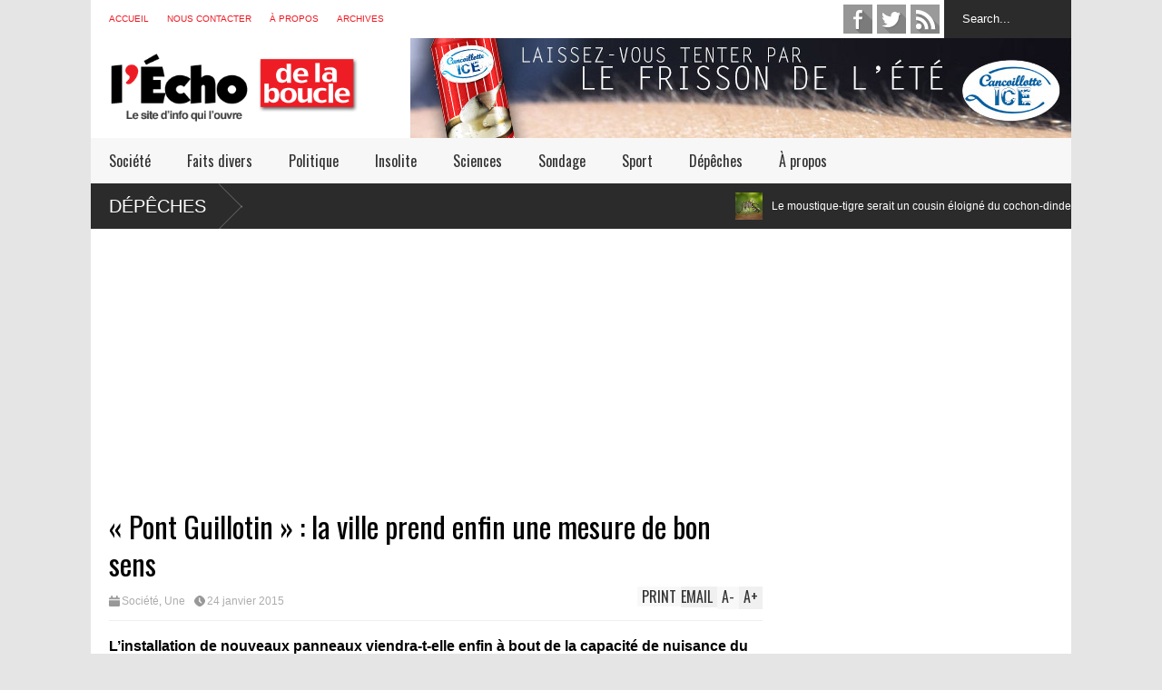

--- FILE ---
content_type: text/html; charset=UTF-8
request_url: https://lechodelaboucle.fr/2015/01/24/pont-guillotin-la-ville-prend-enfin-une-mesure-de-bon-sens/
body_size: 12355
content:

<!DOCTYPE html>
<!--[if IE 7]>
<html class="ie ie7" lang="fr-FR" xmlns:fb="https://www.facebook.com/2008/fbml" xmlns:addthis="https://www.addthis.com/help/api-spec" >
<![endif]-->
<!--[if IE 8]>
<html class="ie ie8" lang="fr-FR" xmlns:fb="https://www.facebook.com/2008/fbml" xmlns:addthis="https://www.addthis.com/help/api-spec" >
<![endif]-->
<!--[if !(IE 7) | !(IE 8)  ]><!-->
<html lang="fr-FR" xmlns:fb="https://www.facebook.com/2008/fbml" xmlns:addthis="https://www.addthis.com/help/api-spec" >
<!--<![endif]-->
<head>
	<meta charset="UTF-8"/>
	<meta name="viewport" content="width=device-width"/>
	<title>&quot;Pont Guillotin&quot; : la ville prend enfin une mesure de bon sens - l&#039;Écho de la Boucle</title>
	<link rel="profile" href="https://gmpg.org/xfn/11"/>
	<link rel="pingback" href="https://lechodelaboucle.fr/xmlrpc.php"/>
	<!--[if lt IE 9]>
	<script src="https://lechodelaboucle.fr/wp-content/themes/flatnews/includes/scripts/commons/html5.js"></script>
	<![endif]-->
	<link href="https://fonts.googleapis.com/css?family=Oswald" rel="stylesheet" type="text/css"/><script type="text/javascript">
var TICKER_DELAY = 15;
var SLIDER_DELAY = 3000;
var SLIDER_SPEED = 500;
</script><meta name='robots' content='index, follow, max-image-preview:large, max-snippet:-1, max-video-preview:-1' />

	<!-- This site is optimized with the Yoast SEO plugin v22.8 - https://yoast.com/wordpress/plugins/seo/ -->
	<link rel="canonical" href="https://lechodelaboucle.fr/2015/01/24/pont-guillotin-la-ville-prend-enfin-une-mesure-de-bon-sens/" />
	<meta property="og:locale" content="fr_FR" />
	<meta property="og:type" content="article" />
	<meta property="og:title" content="&quot;Pont Guillotin&quot; : la ville prend enfin une mesure de bon sens" />
	<meta property="og:description" content="L&#039;installation de nouveaux panneaux viendra-t-elle enfin à bout de la capacité de nuisance du pont de la rue des Jardins ?" />
	<meta property="og:url" content="https://lechodelaboucle.fr/2015/01/24/pont-guillotin-la-ville-prend-enfin-une-mesure-de-bon-sens/" />
	<meta property="og:site_name" content="l&#039;Écho de la Boucle" />
	<meta property="article:published_time" content="2015-01-24T22:00:45+00:00" />
	<meta property="article:modified_time" content="2015-01-24T22:11:55+00:00" />
	<meta property="og:image" content="https://lechodelaboucle.fr/wp-content/uploads/2015/01/panneau-guillotin.png" />
	<meta property="og:image:width" content="600" />
	<meta property="og:image:height" content="470" />
	<meta property="og:image:type" content="image/png" />
	<meta name="author" content="la rédaction" />
	<meta name="twitter:card" content="summary_large_image" />
	<script type="application/ld+json" class="yoast-schema-graph">{"@context":"https://schema.org","@graph":[{"@type":"WebPage","@id":"https://lechodelaboucle.fr/2015/01/24/pont-guillotin-la-ville-prend-enfin-une-mesure-de-bon-sens/","url":"https://lechodelaboucle.fr/2015/01/24/pont-guillotin-la-ville-prend-enfin-une-mesure-de-bon-sens/","name":"\"Pont Guillotin\" : la ville prend enfin une mesure de bon sens - l&#039;Écho de la Boucle","isPartOf":{"@id":"https://lechodelaboucle.fr/#website"},"primaryImageOfPage":{"@id":"https://lechodelaboucle.fr/2015/01/24/pont-guillotin-la-ville-prend-enfin-une-mesure-de-bon-sens/#primaryimage"},"image":{"@id":"https://lechodelaboucle.fr/2015/01/24/pont-guillotin-la-ville-prend-enfin-une-mesure-de-bon-sens/#primaryimage"},"thumbnailUrl":"https://lechodelaboucle.fr/wp-content/uploads/2015/01/panneau-guillotin.png","datePublished":"2015-01-24T22:00:45+00:00","dateModified":"2015-01-24T22:11:55+00:00","author":{"@id":"https://lechodelaboucle.fr/#/schema/person/4e02ebd202d9902b4cf831e830af4ef1"},"breadcrumb":{"@id":"https://lechodelaboucle.fr/2015/01/24/pont-guillotin-la-ville-prend-enfin-une-mesure-de-bon-sens/#breadcrumb"},"inLanguage":"fr-FR","potentialAction":[{"@type":"ReadAction","target":["https://lechodelaboucle.fr/2015/01/24/pont-guillotin-la-ville-prend-enfin-une-mesure-de-bon-sens/"]}]},{"@type":"ImageObject","inLanguage":"fr-FR","@id":"https://lechodelaboucle.fr/2015/01/24/pont-guillotin-la-ville-prend-enfin-une-mesure-de-bon-sens/#primaryimage","url":"https://lechodelaboucle.fr/wp-content/uploads/2015/01/panneau-guillotin.png","contentUrl":"https://lechodelaboucle.fr/wp-content/uploads/2015/01/panneau-guillotin.png","width":600,"height":470},{"@type":"BreadcrumbList","@id":"https://lechodelaboucle.fr/2015/01/24/pont-guillotin-la-ville-prend-enfin-une-mesure-de-bon-sens/#breadcrumb","itemListElement":[{"@type":"ListItem","position":1,"name":"Accueil","item":"https://lechodelaboucle.fr/"},{"@type":"ListItem","position":2,"name":"« Pont Guillotin » : la ville prend enfin une mesure de bon sens"}]},{"@type":"WebSite","@id":"https://lechodelaboucle.fr/#website","url":"https://lechodelaboucle.fr/","name":"l&#039;Écho de la Boucle","description":"Le site d&#039;info qui l&#039;ouvre à Besançon et sa région","potentialAction":[{"@type":"SearchAction","target":{"@type":"EntryPoint","urlTemplate":"https://lechodelaboucle.fr/?s={search_term_string}"},"query-input":"required name=search_term_string"}],"inLanguage":"fr-FR"},{"@type":"Person","@id":"https://lechodelaboucle.fr/#/schema/person/4e02ebd202d9902b4cf831e830af4ef1","name":"la rédaction","url":"https://lechodelaboucle.fr/author/redac2/"}]}</script>
	<!-- / Yoast SEO plugin. -->


<link rel='dns-prefetch' href='//s7.addthis.com' />
<link rel="alternate" type="application/rss+xml" title="l&#039;Écho de la Boucle &raquo; Flux" href="https://lechodelaboucle.fr/feed/" />
<link rel="alternate" type="application/rss+xml" title="l&#039;Écho de la Boucle &raquo; Flux des commentaires" href="https://lechodelaboucle.fr/comments/feed/" />
<script type="text/javascript">
/* <![CDATA[ */
window._wpemojiSettings = {"baseUrl":"https:\/\/s.w.org\/images\/core\/emoji\/14.0.0\/72x72\/","ext":".png","svgUrl":"https:\/\/s.w.org\/images\/core\/emoji\/14.0.0\/svg\/","svgExt":".svg","source":{"concatemoji":"https:\/\/lechodelaboucle.fr\/wp-includes\/js\/wp-emoji-release.min.js?ver=0613eb8bd67fabad33d7033fcd7224d7"}};
/*! This file is auto-generated */
!function(i,n){var o,s,e;function c(e){try{var t={supportTests:e,timestamp:(new Date).valueOf()};sessionStorage.setItem(o,JSON.stringify(t))}catch(e){}}function p(e,t,n){e.clearRect(0,0,e.canvas.width,e.canvas.height),e.fillText(t,0,0);var t=new Uint32Array(e.getImageData(0,0,e.canvas.width,e.canvas.height).data),r=(e.clearRect(0,0,e.canvas.width,e.canvas.height),e.fillText(n,0,0),new Uint32Array(e.getImageData(0,0,e.canvas.width,e.canvas.height).data));return t.every(function(e,t){return e===r[t]})}function u(e,t,n){switch(t){case"flag":return n(e,"\ud83c\udff3\ufe0f\u200d\u26a7\ufe0f","\ud83c\udff3\ufe0f\u200b\u26a7\ufe0f")?!1:!n(e,"\ud83c\uddfa\ud83c\uddf3","\ud83c\uddfa\u200b\ud83c\uddf3")&&!n(e,"\ud83c\udff4\udb40\udc67\udb40\udc62\udb40\udc65\udb40\udc6e\udb40\udc67\udb40\udc7f","\ud83c\udff4\u200b\udb40\udc67\u200b\udb40\udc62\u200b\udb40\udc65\u200b\udb40\udc6e\u200b\udb40\udc67\u200b\udb40\udc7f");case"emoji":return!n(e,"\ud83e\udef1\ud83c\udffb\u200d\ud83e\udef2\ud83c\udfff","\ud83e\udef1\ud83c\udffb\u200b\ud83e\udef2\ud83c\udfff")}return!1}function f(e,t,n){var r="undefined"!=typeof WorkerGlobalScope&&self instanceof WorkerGlobalScope?new OffscreenCanvas(300,150):i.createElement("canvas"),a=r.getContext("2d",{willReadFrequently:!0}),o=(a.textBaseline="top",a.font="600 32px Arial",{});return e.forEach(function(e){o[e]=t(a,e,n)}),o}function t(e){var t=i.createElement("script");t.src=e,t.defer=!0,i.head.appendChild(t)}"undefined"!=typeof Promise&&(o="wpEmojiSettingsSupports",s=["flag","emoji"],n.supports={everything:!0,everythingExceptFlag:!0},e=new Promise(function(e){i.addEventListener("DOMContentLoaded",e,{once:!0})}),new Promise(function(t){var n=function(){try{var e=JSON.parse(sessionStorage.getItem(o));if("object"==typeof e&&"number"==typeof e.timestamp&&(new Date).valueOf()<e.timestamp+604800&&"object"==typeof e.supportTests)return e.supportTests}catch(e){}return null}();if(!n){if("undefined"!=typeof Worker&&"undefined"!=typeof OffscreenCanvas&&"undefined"!=typeof URL&&URL.createObjectURL&&"undefined"!=typeof Blob)try{var e="postMessage("+f.toString()+"("+[JSON.stringify(s),u.toString(),p.toString()].join(",")+"));",r=new Blob([e],{type:"text/javascript"}),a=new Worker(URL.createObjectURL(r),{name:"wpTestEmojiSupports"});return void(a.onmessage=function(e){c(n=e.data),a.terminate(),t(n)})}catch(e){}c(n=f(s,u,p))}t(n)}).then(function(e){for(var t in e)n.supports[t]=e[t],n.supports.everything=n.supports.everything&&n.supports[t],"flag"!==t&&(n.supports.everythingExceptFlag=n.supports.everythingExceptFlag&&n.supports[t]);n.supports.everythingExceptFlag=n.supports.everythingExceptFlag&&!n.supports.flag,n.DOMReady=!1,n.readyCallback=function(){n.DOMReady=!0}}).then(function(){return e}).then(function(){var e;n.supports.everything||(n.readyCallback(),(e=n.source||{}).concatemoji?t(e.concatemoji):e.wpemoji&&e.twemoji&&(t(e.twemoji),t(e.wpemoji)))}))}((window,document),window._wpemojiSettings);
/* ]]> */
</script>
<style id='wp-emoji-styles-inline-css' type='text/css'>

	img.wp-smiley, img.emoji {
		display: inline !important;
		border: none !important;
		box-shadow: none !important;
		height: 1em !important;
		width: 1em !important;
		margin: 0 0.07em !important;
		vertical-align: -0.1em !important;
		background: none !important;
		padding: 0 !important;
	}
</style>
<link rel='stylesheet' id='wp-block-library-css' href='https://lechodelaboucle.fr/wp-includes/css/dist/block-library/style.min.css?ver=0613eb8bd67fabad33d7033fcd7224d7' type='text/css' media='all' />
<style id='classic-theme-styles-inline-css' type='text/css'>
/*! This file is auto-generated */
.wp-block-button__link{color:#fff;background-color:#32373c;border-radius:9999px;box-shadow:none;text-decoration:none;padding:calc(.667em + 2px) calc(1.333em + 2px);font-size:1.125em}.wp-block-file__button{background:#32373c;color:#fff;text-decoration:none}
</style>
<style id='global-styles-inline-css' type='text/css'>
body{--wp--preset--color--black: #000000;--wp--preset--color--cyan-bluish-gray: #abb8c3;--wp--preset--color--white: #ffffff;--wp--preset--color--pale-pink: #f78da7;--wp--preset--color--vivid-red: #cf2e2e;--wp--preset--color--luminous-vivid-orange: #ff6900;--wp--preset--color--luminous-vivid-amber: #fcb900;--wp--preset--color--light-green-cyan: #7bdcb5;--wp--preset--color--vivid-green-cyan: #00d084;--wp--preset--color--pale-cyan-blue: #8ed1fc;--wp--preset--color--vivid-cyan-blue: #0693e3;--wp--preset--color--vivid-purple: #9b51e0;--wp--preset--gradient--vivid-cyan-blue-to-vivid-purple: linear-gradient(135deg,rgba(6,147,227,1) 0%,rgb(155,81,224) 100%);--wp--preset--gradient--light-green-cyan-to-vivid-green-cyan: linear-gradient(135deg,rgb(122,220,180) 0%,rgb(0,208,130) 100%);--wp--preset--gradient--luminous-vivid-amber-to-luminous-vivid-orange: linear-gradient(135deg,rgba(252,185,0,1) 0%,rgba(255,105,0,1) 100%);--wp--preset--gradient--luminous-vivid-orange-to-vivid-red: linear-gradient(135deg,rgba(255,105,0,1) 0%,rgb(207,46,46) 100%);--wp--preset--gradient--very-light-gray-to-cyan-bluish-gray: linear-gradient(135deg,rgb(238,238,238) 0%,rgb(169,184,195) 100%);--wp--preset--gradient--cool-to-warm-spectrum: linear-gradient(135deg,rgb(74,234,220) 0%,rgb(151,120,209) 20%,rgb(207,42,186) 40%,rgb(238,44,130) 60%,rgb(251,105,98) 80%,rgb(254,248,76) 100%);--wp--preset--gradient--blush-light-purple: linear-gradient(135deg,rgb(255,206,236) 0%,rgb(152,150,240) 100%);--wp--preset--gradient--blush-bordeaux: linear-gradient(135deg,rgb(254,205,165) 0%,rgb(254,45,45) 50%,rgb(107,0,62) 100%);--wp--preset--gradient--luminous-dusk: linear-gradient(135deg,rgb(255,203,112) 0%,rgb(199,81,192) 50%,rgb(65,88,208) 100%);--wp--preset--gradient--pale-ocean: linear-gradient(135deg,rgb(255,245,203) 0%,rgb(182,227,212) 50%,rgb(51,167,181) 100%);--wp--preset--gradient--electric-grass: linear-gradient(135deg,rgb(202,248,128) 0%,rgb(113,206,126) 100%);--wp--preset--gradient--midnight: linear-gradient(135deg,rgb(2,3,129) 0%,rgb(40,116,252) 100%);--wp--preset--font-size--small: 13px;--wp--preset--font-size--medium: 20px;--wp--preset--font-size--large: 36px;--wp--preset--font-size--x-large: 42px;--wp--preset--spacing--20: 0.44rem;--wp--preset--spacing--30: 0.67rem;--wp--preset--spacing--40: 1rem;--wp--preset--spacing--50: 1.5rem;--wp--preset--spacing--60: 2.25rem;--wp--preset--spacing--70: 3.38rem;--wp--preset--spacing--80: 5.06rem;--wp--preset--shadow--natural: 6px 6px 9px rgba(0, 0, 0, 0.2);--wp--preset--shadow--deep: 12px 12px 50px rgba(0, 0, 0, 0.4);--wp--preset--shadow--sharp: 6px 6px 0px rgba(0, 0, 0, 0.2);--wp--preset--shadow--outlined: 6px 6px 0px -3px rgba(255, 255, 255, 1), 6px 6px rgba(0, 0, 0, 1);--wp--preset--shadow--crisp: 6px 6px 0px rgba(0, 0, 0, 1);}:where(.is-layout-flex){gap: 0.5em;}:where(.is-layout-grid){gap: 0.5em;}body .is-layout-flow > .alignleft{float: left;margin-inline-start: 0;margin-inline-end: 2em;}body .is-layout-flow > .alignright{float: right;margin-inline-start: 2em;margin-inline-end: 0;}body .is-layout-flow > .aligncenter{margin-left: auto !important;margin-right: auto !important;}body .is-layout-constrained > .alignleft{float: left;margin-inline-start: 0;margin-inline-end: 2em;}body .is-layout-constrained > .alignright{float: right;margin-inline-start: 2em;margin-inline-end: 0;}body .is-layout-constrained > .aligncenter{margin-left: auto !important;margin-right: auto !important;}body .is-layout-constrained > :where(:not(.alignleft):not(.alignright):not(.alignfull)){max-width: var(--wp--style--global--content-size);margin-left: auto !important;margin-right: auto !important;}body .is-layout-constrained > .alignwide{max-width: var(--wp--style--global--wide-size);}body .is-layout-flex{display: flex;}body .is-layout-flex{flex-wrap: wrap;align-items: center;}body .is-layout-flex > *{margin: 0;}body .is-layout-grid{display: grid;}body .is-layout-grid > *{margin: 0;}:where(.wp-block-columns.is-layout-flex){gap: 2em;}:where(.wp-block-columns.is-layout-grid){gap: 2em;}:where(.wp-block-post-template.is-layout-flex){gap: 1.25em;}:where(.wp-block-post-template.is-layout-grid){gap: 1.25em;}.has-black-color{color: var(--wp--preset--color--black) !important;}.has-cyan-bluish-gray-color{color: var(--wp--preset--color--cyan-bluish-gray) !important;}.has-white-color{color: var(--wp--preset--color--white) !important;}.has-pale-pink-color{color: var(--wp--preset--color--pale-pink) !important;}.has-vivid-red-color{color: var(--wp--preset--color--vivid-red) !important;}.has-luminous-vivid-orange-color{color: var(--wp--preset--color--luminous-vivid-orange) !important;}.has-luminous-vivid-amber-color{color: var(--wp--preset--color--luminous-vivid-amber) !important;}.has-light-green-cyan-color{color: var(--wp--preset--color--light-green-cyan) !important;}.has-vivid-green-cyan-color{color: var(--wp--preset--color--vivid-green-cyan) !important;}.has-pale-cyan-blue-color{color: var(--wp--preset--color--pale-cyan-blue) !important;}.has-vivid-cyan-blue-color{color: var(--wp--preset--color--vivid-cyan-blue) !important;}.has-vivid-purple-color{color: var(--wp--preset--color--vivid-purple) !important;}.has-black-background-color{background-color: var(--wp--preset--color--black) !important;}.has-cyan-bluish-gray-background-color{background-color: var(--wp--preset--color--cyan-bluish-gray) !important;}.has-white-background-color{background-color: var(--wp--preset--color--white) !important;}.has-pale-pink-background-color{background-color: var(--wp--preset--color--pale-pink) !important;}.has-vivid-red-background-color{background-color: var(--wp--preset--color--vivid-red) !important;}.has-luminous-vivid-orange-background-color{background-color: var(--wp--preset--color--luminous-vivid-orange) !important;}.has-luminous-vivid-amber-background-color{background-color: var(--wp--preset--color--luminous-vivid-amber) !important;}.has-light-green-cyan-background-color{background-color: var(--wp--preset--color--light-green-cyan) !important;}.has-vivid-green-cyan-background-color{background-color: var(--wp--preset--color--vivid-green-cyan) !important;}.has-pale-cyan-blue-background-color{background-color: var(--wp--preset--color--pale-cyan-blue) !important;}.has-vivid-cyan-blue-background-color{background-color: var(--wp--preset--color--vivid-cyan-blue) !important;}.has-vivid-purple-background-color{background-color: var(--wp--preset--color--vivid-purple) !important;}.has-black-border-color{border-color: var(--wp--preset--color--black) !important;}.has-cyan-bluish-gray-border-color{border-color: var(--wp--preset--color--cyan-bluish-gray) !important;}.has-white-border-color{border-color: var(--wp--preset--color--white) !important;}.has-pale-pink-border-color{border-color: var(--wp--preset--color--pale-pink) !important;}.has-vivid-red-border-color{border-color: var(--wp--preset--color--vivid-red) !important;}.has-luminous-vivid-orange-border-color{border-color: var(--wp--preset--color--luminous-vivid-orange) !important;}.has-luminous-vivid-amber-border-color{border-color: var(--wp--preset--color--luminous-vivid-amber) !important;}.has-light-green-cyan-border-color{border-color: var(--wp--preset--color--light-green-cyan) !important;}.has-vivid-green-cyan-border-color{border-color: var(--wp--preset--color--vivid-green-cyan) !important;}.has-pale-cyan-blue-border-color{border-color: var(--wp--preset--color--pale-cyan-blue) !important;}.has-vivid-cyan-blue-border-color{border-color: var(--wp--preset--color--vivid-cyan-blue) !important;}.has-vivid-purple-border-color{border-color: var(--wp--preset--color--vivid-purple) !important;}.has-vivid-cyan-blue-to-vivid-purple-gradient-background{background: var(--wp--preset--gradient--vivid-cyan-blue-to-vivid-purple) !important;}.has-light-green-cyan-to-vivid-green-cyan-gradient-background{background: var(--wp--preset--gradient--light-green-cyan-to-vivid-green-cyan) !important;}.has-luminous-vivid-amber-to-luminous-vivid-orange-gradient-background{background: var(--wp--preset--gradient--luminous-vivid-amber-to-luminous-vivid-orange) !important;}.has-luminous-vivid-orange-to-vivid-red-gradient-background{background: var(--wp--preset--gradient--luminous-vivid-orange-to-vivid-red) !important;}.has-very-light-gray-to-cyan-bluish-gray-gradient-background{background: var(--wp--preset--gradient--very-light-gray-to-cyan-bluish-gray) !important;}.has-cool-to-warm-spectrum-gradient-background{background: var(--wp--preset--gradient--cool-to-warm-spectrum) !important;}.has-blush-light-purple-gradient-background{background: var(--wp--preset--gradient--blush-light-purple) !important;}.has-blush-bordeaux-gradient-background{background: var(--wp--preset--gradient--blush-bordeaux) !important;}.has-luminous-dusk-gradient-background{background: var(--wp--preset--gradient--luminous-dusk) !important;}.has-pale-ocean-gradient-background{background: var(--wp--preset--gradient--pale-ocean) !important;}.has-electric-grass-gradient-background{background: var(--wp--preset--gradient--electric-grass) !important;}.has-midnight-gradient-background{background: var(--wp--preset--gradient--midnight) !important;}.has-small-font-size{font-size: var(--wp--preset--font-size--small) !important;}.has-medium-font-size{font-size: var(--wp--preset--font-size--medium) !important;}.has-large-font-size{font-size: var(--wp--preset--font-size--large) !important;}.has-x-large-font-size{font-size: var(--wp--preset--font-size--x-large) !important;}
.wp-block-navigation a:where(:not(.wp-element-button)){color: inherit;}
:where(.wp-block-post-template.is-layout-flex){gap: 1.25em;}:where(.wp-block-post-template.is-layout-grid){gap: 1.25em;}
:where(.wp-block-columns.is-layout-flex){gap: 2em;}:where(.wp-block-columns.is-layout-grid){gap: 2em;}
.wp-block-pullquote{font-size: 1.5em;line-height: 1.6;}
</style>
<link rel='stylesheet' id='theme-style-css' href='https://lechodelaboucle.fr/wp-content/themes/flatnews/style.css?ver=1.5.8' type='text/css' media='all' />
<style id='theme-style-inline-css' type='text/css'>
a,
#top-page-list ul li a,
.news-box.break li h3.title a:hover,
#flexible-home-layout-section .news-box .meta a:hover,
.post-wrapper .meta > div:hover,
.related-post .meta a:hover,
.related-news .meta a:hover,
#flexible-home-layout-section .news-box.slider h3.title a:hover,
.post-header .meta a:hover,
#copyright a:hover,
#selectnav2 {
	color: #ee1c24;
}
::-webkit-scrollbar-thumb {
	background-color: #ee1c24;
}

.header-line-2,
#drop-down-menu > div > ul > li:hover > a,
#drop-down-menu ul.sub-menu li a:hover,
#flexible-home-layout-section .news-box h2.title a,
#flexible-home-layout-section .news-box.hot .item-first,
#flexible-home-layout-section .news-box.slider .dots li.active,
.tagcloud a,
#respond form #submit,

#contact-form .show-all a {
	background-color: #ee1c24;
}
.post-body blockquote {
	border-top-color: #ee1c24;
}body {
background-color: #E5E5E5;
}
body,
#drop-down-menu ul.sub-menu li a{
	font-family: Arial;
}
.blog-title,
#drop-down-menu,
#flexible-home-layout-section .news-box h2.title,
#flexible-home-layout-section .news-box h3.title,
h1.post-title,
.post-body blockquote,
.post-apps a,
.zoom-text span,
h2.archive-post-title,
#side h2.widget-title,
.widget_feed_data_widget .item .title,
#footer-section .widget-title,
.tagcloud a,
#post-footer-section .widget .widget-title ,
.share-post .title,
.related-news h3.title,
.post-author .author-info h4,
.page-numbers,
.paginations .item a,
#reply-title,
.img-404,
a.home-from-none,
#contact-form .label,
#contact-form .show-all a,
#selectnav2 {
	font-family: 'Oswald', sans-serif;
}
</style>
<!--[if lt IE 9]>
<link rel='stylesheet' id='ie-style-css' href='https://lechodelaboucle.fr/wp-content/themes/flatnews/includes/scripts/commons/ie.css?ver=1.5.8' type='text/css' media='all' />
<![endif]-->
<!--[if IE 8]>
<link rel='stylesheet' id='ie8-style-css' href='https://lechodelaboucle.fr/wp-content/themes/flatnews/includes/scripts/commons/ie8.css?ver=1.5.8' type='text/css' media='all' />
<![endif]-->
<link rel='stylesheet' id='addthis_all_pages-css' href='https://lechodelaboucle.fr/wp-content/plugins/addthis/frontend/build/addthis_wordpress_public.min.css?ver=0613eb8bd67fabad33d7033fcd7224d7' type='text/css' media='all' />
<script type="text/javascript" src="https://lechodelaboucle.fr/wp-includes/js/jquery/jquery.min.js?ver=3.7.1" id="jquery-core-js"></script>
<script type="text/javascript" src="https://lechodelaboucle.fr/wp-includes/js/jquery/jquery-migrate.min.js?ver=3.4.1" id="jquery-migrate-js"></script>
<script type="text/javascript" src="https://lechodelaboucle.fr/wp-content/themes/flatnews/includes/scripts/ticker/ticker.js?ver=1.5.8" id="ticker-js-js"></script>
<script type="text/javascript" src="https://lechodelaboucle.fr/wp-content/themes/flatnews/includes/scripts/commons/global.js?ver=1.5.8" id="global-js-js"></script>
<script type="text/javascript" src="//s7.addthis.com/js/300/addthis_widget.js?ver=0613eb8bd67fabad33d7033fcd7224d7#pubid=xa-51be7bd11b8b90a4" id="addthis-js-js"></script>
<link rel="https://api.w.org/" href="https://lechodelaboucle.fr/wp-json/" /><link rel="alternate" type="application/json" href="https://lechodelaboucle.fr/wp-json/wp/v2/posts/2278" /><link rel="EditURI" type="application/rsd+xml" title="RSD" href="https://lechodelaboucle.fr/xmlrpc.php?rsd" />
<link rel="alternate" type="application/json+oembed" href="https://lechodelaboucle.fr/wp-json/oembed/1.0/embed?url=https%3A%2F%2Flechodelaboucle.fr%2F2015%2F01%2F24%2Fpont-guillotin-la-ville-prend-enfin-une-mesure-de-bon-sens%2F" />
<link rel="alternate" type="text/xml+oembed" href="https://lechodelaboucle.fr/wp-json/oembed/1.0/embed?url=https%3A%2F%2Flechodelaboucle.fr%2F2015%2F01%2F24%2Fpont-guillotin-la-ville-prend-enfin-une-mesure-de-bon-sens%2F&#038;format=xml" />
<script type="text/javascript">
	window._wp_rp_static_base_url = 'https://wprp.zemanta.com/static/';
	window._wp_rp_wp_ajax_url = "https://lechodelaboucle.fr/wp-admin/admin-ajax.php";
	window._wp_rp_plugin_version = '3.6.4';
	window._wp_rp_post_id = '2278';
	window._wp_rp_num_rel_posts = '4';
	window._wp_rp_thumbnails = true;
	window._wp_rp_post_title = '%22Pont+Guillotin%22+%3A+la+ville+prend+enfin+une+mesure+de+bon+sens';
	window._wp_rp_post_tags = ['soci%C3%A9t%C3%A9', 'une', 'bon', 'de', 'le', 'photographi', 'la', 'sant', 'pont', 'jardin', 'emil', 'dj', 'vill', 'du', 'caravan', 'sur', 'ct'];
	window._wp_rp_promoted_content = true;
</script>
<link rel="stylesheet" href="https://lechodelaboucle.fr/wp-content/plugins/wordpress-23-related-posts-plugin/static/themes/vertical.css?version=3.6.4" />
<link rel="shortcut icon" type="image/png" href="https://lechodelaboucle.fr/wp-content/uploads/2014/07/favicon.png"/>	
<script>
  (function(i,s,o,g,r,a,m){i['GoogleAnalyticsObject']=r;i[r]=i[r]||function(){
  (i[r].q=i[r].q||[]).push(arguments)},i[r].l=1*new Date();a=s.createElement(o),
  m=s.getElementsByTagName(o)[0];a.async=1;a.src=g;m.parentNode.insertBefore(a,m)
  })(window,document,'script','//www.google-analytics.com/analytics.js','ga');

  ga('create', 'UA-52766861-1', 'auto');
  ga('send', 'pageview');

</script>

</head>

<body data-rsssl=1 class="post-template-default single single-post postid-2278 single-format-standard">
<div class='wide' id="wrapper">
	<header id="header">
		<div class="header-line-1">
			<nav id="top-page-list"><div class="menu-top-container"><ul id="menu-top" class="page-list"><li id="menu-item-13" class="menu-item menu-item-type-custom menu-item-object-custom menu-item-home menu-item-13"><a href="https://lechodelaboucle.fr/">Accueil</a></li>
<li id="menu-item-132" class="menu-item menu-item-type-post_type menu-item-object-page menu-item-132"><a href="https://lechodelaboucle.fr/nous-contacter/">Nous contacter</a></li>
<li id="menu-item-129" class="menu-item menu-item-type-post_type menu-item-object-page menu-item-129"><a href="https://lechodelaboucle.fr/a-propos/">À propos</a></li>
<li id="menu-item-829" class="menu-item menu-item-type-custom menu-item-object-custom menu-item-829"><a href="https://lechodelaboucle.fr/?s=+&#038;index=post">Archives</a></li>
</ul></div></nav>			<form method="get" id="searchform" action="https://lechodelaboucle.fr">
	<input id="search-text" name="s" onblur="if (this.value == '') {this.value = 'Search...';}" onfocus="if (this.value == 'Search...') {this.value = '';}" type="text" value="Search...">
</form>			<div class="social-list" id="social-list-top">
				<ul class="social-link-list">
			<li>
				<a href="https://www.facebook.com/pages/LÉcho-de-la-Boucle/1438751383069032" class="item-facebook ti" target="_blank">facebook</a>
			</li>
			<li>
				<a href="http://twitter.com/echodelaboucle" class="item-twitter ti" target="_blank">twitter</a>
			</li>
			<li>
				<a href="https://lechodelaboucle.fr/feed" class="item-feed ti" target="_blank">feed</a>
			</li></ul>			</div>
			
			<div class="clear"></div>
			
			
		</div>
		<div class="clear"></div>
		<div class="header-line-2 table">
			<div class="tr">
				<div class="td">
																<h2 class="blog-title"><a href="https://lechodelaboucle.fr" title="Le site d&#039;info qui l&#039;ouvre à Besançon et sa région"><img alt="blog-logo" src="https://lechodelaboucle.fr/wp-content/uploads/2015/01/logo11.png"/></a></h2>
									</div>
				<div class="td">
											<section id="header-ads">
							<aside id="text-3" class="widget widget_text">			<div class="textwidget"><a href="https://lechodelaboucle.fr/2016/07/29/nouveaute-decouvrez-cancoillotte-ice/"><img src="https://lechodelaboucle.fr/wp-content/uploads/2016/07/bandeau_cancice.jpg" width="728" height="110" class="alignnone size-full wp-image-67" /></a>
</div>
		<div class="clear"></div></aside>						</section>
									</div>
			</div>
			<div class="clear"></div>
		</div>
		<div class="clear"></div>
		<div class="header-line-3">
			<nav id="drop-down-menu"><div class="menu-rubriques-container"><ul id="menu-rubriques" class="page-list"><li id="menu-item-14" class="menu-item menu-item-type-taxonomy menu-item-object-category current-post-ancestor current-menu-parent current-post-parent menu-item-14"><a href="https://lechodelaboucle.fr/category/societe/">Société</a></li>
<li id="menu-item-34" class="menu-item menu-item-type-taxonomy menu-item-object-category menu-item-34"><a href="https://lechodelaboucle.fr/category/faits-divers/">Faits divers</a></li>
<li id="menu-item-31" class="menu-item menu-item-type-taxonomy menu-item-object-category menu-item-31"><a href="https://lechodelaboucle.fr/category/politique/">Politique</a></li>
<li id="menu-item-30" class="menu-item menu-item-type-taxonomy menu-item-object-category menu-item-30"><a href="https://lechodelaboucle.fr/category/insolite/">Insolite</a></li>
<li id="menu-item-32" class="menu-item menu-item-type-taxonomy menu-item-object-category menu-item-32"><a href="https://lechodelaboucle.fr/category/sciences/">Sciences</a></li>
<li id="menu-item-555" class="menu-item menu-item-type-taxonomy menu-item-object-category menu-item-555"><a href="https://lechodelaboucle.fr/category/sondage/">Sondage</a></li>
<li id="menu-item-556" class="menu-item menu-item-type-taxonomy menu-item-object-category menu-item-556"><a href="https://lechodelaboucle.fr/category/sport/">Sport</a></li>
<li id="menu-item-224" class="menu-item menu-item-type-taxonomy menu-item-object-category menu-item-224"><a href="https://lechodelaboucle.fr/category/depeches/">Dépêches</a></li>
<li id="menu-item-2912" class="menu-item menu-item-type-custom menu-item-object-custom menu-item-2912"><a href="https://lechodelaboucle.fr/a-propos/">À propos</a></li>
</ul></div></nav>			<div class="clear"></div>
		</div>
	</header>
	<div class="clear"></div>


	<section id="break-section">
		<div class="news-box break"><h2 class="title"><a href="https://lechodelaboucle.fr/category/depeches/" title="View all posts">Dépêches</a></h2><div class="outer"><ul class="content"><li class="item item-0 item-first"><div class="inner"><a href="https://lechodelaboucle.fr/2022/06/12/le-moustique-tigre-serait-un-cousin-eloigne-du-cochon-dinde-selon-les-chercheurs-en-lexicologie-de-luniversite-de-dijon/" title="Click to read" class="item-thumbnail"><img width="150" height="99" src="https://lechodelaboucle.fr/wp-content/uploads/2022/06/nature-photography-insect-macro-fauna-invertebrate-1080414-pxhere.com_-150x99.jpg" class="attachment-thumbnail size-thumbnail wp-post-image" alt="item-thumbnail" title="Le moustique-tigre serait un cousin éloigné du cochon-dinde, selon les chercheurs en lexicologie de l’Université de Dijon" decoding="async" srcset="https://lechodelaboucle.fr/wp-content/uploads/2022/06/nature-photography-insect-macro-fauna-invertebrate-1080414-pxhere.com_-150x99.jpg 150w, https://lechodelaboucle.fr/wp-content/uploads/2022/06/nature-photography-insect-macro-fauna-invertebrate-1080414-pxhere.com_-420x278.jpg 420w, https://lechodelaboucle.fr/wp-content/uploads/2022/06/nature-photography-insect-macro-fauna-invertebrate-1080414-pxhere.com_-720x477.jpg 720w, https://lechodelaboucle.fr/wp-content/uploads/2022/06/nature-photography-insect-macro-fauna-invertebrate-1080414-pxhere.com_-768x509.jpg 768w, https://lechodelaboucle.fr/wp-content/uploads/2022/06/nature-photography-insect-macro-fauna-invertebrate-1080414-pxhere.com_.jpg 1024w" sizes="(max-width: 150px) 100vw, 150px" /></a><h3 class="title"><a href="https://lechodelaboucle.fr/2022/06/12/le-moustique-tigre-serait-un-cousin-eloigne-du-cochon-dinde-selon-les-chercheurs-en-lexicologie-de-luniversite-de-dijon/" title="Click to read">Le moustique-tigre serait un cousin éloigné du cochon-dinde, selon les chercheurs en lexicologie de l’Université de Dijon</a></h3><div class="clear"></div></div></li><li class="item item-1 item-other"><div class="inner"><a href="https://lechodelaboucle.fr/2022/06/04/%f0%9f%94%b4penurie-de-moutarde-on-recoit-plus-de-cent-appels-par-jour-des-gens-qui-sont-en-manque-ou-bien-tres-cons-souvent-les-deux-a-la-fois-deplore-la-presidente-des-motardes-de/" title="Click to read" class="item-thumbnail"><img width="150" height="100" src="https://lechodelaboucle.fr/wp-content/uploads/2022/06/2BF823BE-002B-4B25-B542-1587E18AFF75-150x100.jpeg" class="attachment-thumbnail size-thumbnail wp-post-image" alt="item-thumbnail" title="Pénurie de moutarde : « On reçoit plus de cent appels par jour. Des gens qui sont en manque ou bien très cons. Souvent les deux à la fois », déplore la présidente des Motardes de Dijon" decoding="async" srcset="https://lechodelaboucle.fr/wp-content/uploads/2022/06/2BF823BE-002B-4B25-B542-1587E18AFF75-150x100.jpeg 150w, https://lechodelaboucle.fr/wp-content/uploads/2022/06/2BF823BE-002B-4B25-B542-1587E18AFF75-420x280.jpeg 420w, https://lechodelaboucle.fr/wp-content/uploads/2022/06/2BF823BE-002B-4B25-B542-1587E18AFF75-720x480.jpeg 720w, https://lechodelaboucle.fr/wp-content/uploads/2022/06/2BF823BE-002B-4B25-B542-1587E18AFF75-768x512.jpeg 768w, https://lechodelaboucle.fr/wp-content/uploads/2022/06/2BF823BE-002B-4B25-B542-1587E18AFF75.jpeg 1024w" sizes="(max-width: 150px) 100vw, 150px" /></a><h3 class="title"><a href="https://lechodelaboucle.fr/2022/06/04/%f0%9f%94%b4penurie-de-moutarde-on-recoit-plus-de-cent-appels-par-jour-des-gens-qui-sont-en-manque-ou-bien-tres-cons-souvent-les-deux-a-la-fois-deplore-la-presidente-des-motardes-de/" title="Click to read">Pénurie de moutarde : « On reçoit plus de cent appels par jour. Des gens qui sont en manque ou bien très cons. Souvent les deux à la fois », déplore la présidente des Motardes de Dijon</a></h3><div class="clear"></div></div></li><li class="item item-2 item-other"><div class="inner"><a href="https://lechodelaboucle.fr/2022/05/25/%f0%9f%94%b4-ils-ne-font-meme-pas-leffort-deteindre-la-lumiere-de-leur-frigo-avant-de-le-refermer-la-ministre-de-la-transition-energetique-fustige-les-comportement/" title="Click to read" class="item-thumbnail"><img width="126" height="150" src="https://lechodelaboucle.fr/wp-content/uploads/2022/05/E84E0B1B-0B08-40A8-B6F8-42D90989DD88-126x150.jpeg" class="attachment-thumbnail size-thumbnail wp-post-image" alt="item-thumbnail" title="&#x1f534;« Ils ne font même pas l’effort d’éteindre la lumière de leur frigo avant de le refermer ! » : la ministre de la transition énergétique fustige les « comportements égoïstes des Français » et les encourage à adopter les « écogestes » afin de lutter contre le réchauffement climatique" decoding="async" srcset="https://lechodelaboucle.fr/wp-content/uploads/2022/05/E84E0B1B-0B08-40A8-B6F8-42D90989DD88-126x150.jpeg 126w, https://lechodelaboucle.fr/wp-content/uploads/2022/05/E84E0B1B-0B08-40A8-B6F8-42D90989DD88-353x420.jpeg 353w, https://lechodelaboucle.fr/wp-content/uploads/2022/05/E84E0B1B-0B08-40A8-B6F8-42D90989DD88.jpeg 457w" sizes="(max-width: 126px) 100vw, 126px" /></a><h3 class="title"><a href="https://lechodelaboucle.fr/2022/05/25/%f0%9f%94%b4-ils-ne-font-meme-pas-leffort-deteindre-la-lumiere-de-leur-frigo-avant-de-le-refermer-la-ministre-de-la-transition-energetique-fustige-les-comportement/" title="Click to read">&#x1f534;« Ils ne font même pas l’effort d’éteindre la lumière de leur frigo avant de le refermer ! » : la ministre de la transition énergétique fustige les « comportements égoïstes des Français » et les encourage à adopter les « écogestes » afin de lutter contre le réchauffement climatique</a></h3><div class="clear"></div></div></li></ul></div><div class="clear"></div></div><aside id="text-35" class="widget widget_text">			<div class="textwidget"><script async src="//pagead2.googlesyndication.com/pagead/js/adsbygoogle.js"></script>
<!-- Première page – 1 (lechodelaboucle.fr) -->
<ins class="adsbygoogle"
     style="display:block"
     data-ad-client="ca-pub-9812809716137965"
     data-ad-slot="6376918091"
     data-ad-format="auto"></ins>
<script>
(adsbygoogle = window.adsbygoogle || []).push({});
</script></div>
		<div class="clear"></div></aside>	</section>


<div class="clear"></div>
<div id="primary">
	<div id="main">
		
									<article id="post-2278" class="post-2278 post type-post status-publish format-standard has-post-thumbnail hentry category-societe category-une">
					
					<header class="post-header">
						<h1 class="post-title entry-title">« Pont Guillotin » : la ville prend enfin une mesure de bon sens</h1>
						<div class="meta post-meta">
							<div class="cate"><a href="https://lechodelaboucle.fr/category/societe/" rel="category tag">Société</a>, <a href="https://lechodelaboucle.fr/category/une/" rel="category tag">Une</a></div><a href="https://lechodelaboucle.fr/2015/01/24/pont-guillotin-la-ville-prend-enfin-une-mesure-de-bon-sens/" class="date updated"><i class="icon"></i><span>24 janvier 2015</span></a>							
							<div class="post-apps">
								<a href="#A+" class="zoom-text zoom-in-text">A<span>+</span></a>
								<a href="#A-" class="zoom-text zoom-out-text">A<span>-</span></a>
								<!-- AddThis Button BEGIN -->
								<div class="addthis_toolbox addthis_default_style addthis_16x16_style">
									<a class="addthis_button_email">Email</a>
									<a class="addthis_button_print">Print</a>
								</div>
								
								<!-- AddThis Button END -->
							</div>
							
							
						</div><!-- .post-meta -->
					</header><!-- .post-header -->
 
					<div class="post-body">
						
																			<div class="post-summary">
								<div class="at-above-post addthis_tool" data-url="https://lechodelaboucle.fr/2015/01/24/pont-guillotin-la-ville-prend-enfin-une-mesure-de-bon-sens/"></div>
<p>L&rsquo;installation de nouveaux panneaux viendra-t-elle enfin à bout de la capacité de nuisance du pont de la rue des Jardins ?<!-- AddThis Advanced Settings above via filter on get_the_excerpt --><!-- AddThis Advanced Settings below via filter on get_the_excerpt --><!-- AddThis Advanced Settings generic via filter on get_the_excerpt --><!-- AddThis Share Buttons above via filter on get_the_excerpt --><!-- AddThis Share Buttons below via filter on get_the_excerpt --></p>
<div class="at-below-post addthis_tool" data-url="https://lechodelaboucle.fr/2015/01/24/pont-guillotin-la-ville-prend-enfin-une-mesure-de-bon-sens/"></div>
<p><!-- AddThis Share Buttons generic via filter on get_the_excerpt --></p>
							</div><!-- .post-summary -->
												
						
						<div class="at-above-post addthis_tool" data-url="https://lechodelaboucle.fr/2015/01/24/pont-guillotin-la-ville-prend-enfin-une-mesure-de-bon-sens/"></div><p><img loading="lazy" decoding="async" class="alignnone wp-image-2373 size-large" src="https://lechodelaboucle.fr/wp-content/uploads/2015/01/caravane-pont-guillotin-720x405.jpg" alt="caravane-pont-guillotin" width="720" height="405" srcset="https://lechodelaboucle.fr/wp-content/uploads/2015/01/caravane-pont-guillotin.jpg 720w, https://lechodelaboucle.fr/wp-content/uploads/2015/01/caravane-pont-guillotin-150x84.jpg 150w, https://lechodelaboucle.fr/wp-content/uploads/2015/01/caravane-pont-guillotin-420x236.jpg 420w" sizes="(max-width: 720px) 100vw, 720px" /></p>
<p>Besançon. Le pont de la rue des Jardins, ironiquement baptisé « pont Guillotin » sur les réseaux sociaux, est un lieu hautement accidentogène depuis déjà quelques années. On ne compte plus les camionnettes, camping-cars ou caravanes « décapités » à cause de la faible hauteur de cet ouvrage d&rsquo;art et de l&rsquo;inattention des malheureux conducteurs.</p>
<p>Suite aux nombreuses plaintes des riverains, des victimes et de leurs assureurs, mais surtout après <a href="http://www.charentelibre.fr/2014/12/23/pire-que-le-tunnel-d-angouleme-le-pont-guillotin-a-besancon,1931846.php" target="_blank">la récente médiatisation </a>du fameux pont, la ville de Besançon a enfin décidé de prendre le problème au sérieux. C&rsquo;est ainsi qu&rsquo;un ingénieur de la voirie s&rsquo;est rendu sur place il y a quelques semaines afin de mesurer la hauteur précise du pont.</p>
<p><em>« 2m35 exactement » </em>a t-il déclaré. Ajoutant : « <em>cela correspond bien à la hauteur limite indiquée par les panneaux situés avant le pont. Tout est donc correct de ce côté-là »</em></p>
<p>La ville de Besançon a alors décidé d&rsquo;installer de nouveaux panneaux en complément des premiers (voir la photographie ci-dessous). « <em>Il faut bien admettre que le problème se situe principalement du côté des conducteurs »</em>, confie-t-on du côté du service « Hygiène et santé » désormais en charge du dossier.</p>
<p><a href="https://lechodelaboucle.fr/wp-content/uploads/2015/01/panneau-pont-guillotin.png"><img loading="lazy" decoding="async" class="alignnone wp-image-2364 size-medium" src="https://lechodelaboucle.fr/wp-content/uploads/2015/01/panneau-pont-guillotin-315x420.png" alt="panneau-pont-guillotin" width="315" height="420" srcset="https://lechodelaboucle.fr/wp-content/uploads/2015/01/panneau-pont-guillotin-315x420.png 315w, https://lechodelaboucle.fr/wp-content/uploads/2015/01/panneau-pont-guillotin-113x150.png 113w, https://lechodelaboucle.fr/wp-content/uploads/2015/01/panneau-pont-guillotin-540x720.png 540w, https://lechodelaboucle.fr/wp-content/uploads/2015/01/panneau-pont-guillotin.png 600w" sizes="(max-width: 315px) 100vw, 315px" /></a></p>
<p>La rédaction</p>
<p style="text-align: right;">Crédits images : 1e photo empruntée à la <a href="https://www.facebook.com/pages/Pont-Guillotin/425682227536376?fref=photo" target="_blank">page Facebook du pont Guillotin</a> / 2e photo, emprunté au site <a href="http://vivreauxchaprais.canalblog.com/" target="_blank">vivreauxchaprais.canalblog.com</a> et à peine modifiée par nos soins</p>

<div class="wp_rp_wrap  wp_rp_vertical" ><div class="wp_rp_content"><h3 class="related_post_title">D'autres articles indispensables :</h3><ul class="related_post wp_rp"><li data-position="0" data-poid="ex-in_1971" data-post-type="own_sourcefeed" ><a href="https://lechodelaboucle.fr/2015/01/23/facebook-va-ajouter-un-bouton-tas-meilleur-temps-pour-les-francs-comtois/" class="wp_rp_thumbnail"><img loading="lazy" decoding="async" src="https://lechodelaboucle.fr/wp-content/uploads/2016/02/meilleur-temps-facebook-150x150.png" alt="Facebook va ajouter un bouton « T&rsquo;as meilleur temps » pour les Francs-Comtois" width="150" height="150" /></a><a href="https://lechodelaboucle.fr/2015/01/23/facebook-va-ajouter-un-bouton-tas-meilleur-temps-pour-les-francs-comtois/" class="wp_rp_title">Facebook va ajouter un bouton « T&rsquo;as meilleur temps » pour les Francs-Comtois</a></li><li data-position="1" data-poid="ex-in_2321" data-post-type="own_sourcefeed" ><a href="https://lechodelaboucle.fr/2015/01/20/besancon-les-deux-girafes-de-la-citadelle-seront-bientot-euthanasiees/" class="wp_rp_thumbnail"><img loading="lazy" decoding="async" src="https://lechodelaboucle.fr/wp-content/uploads/2015/01/girafes3-150x150.png" alt="Besançon : les deux girafes de la Citadelle seront bientôt euthanasiées" width="150" height="150" /></a><a href="https://lechodelaboucle.fr/2015/01/20/besancon-les-deux-girafes-de-la-citadelle-seront-bientot-euthanasiees/" class="wp_rp_title">Besançon : les deux girafes de la Citadelle seront bientôt euthanasiées</a></li><li data-position="2" data-poid="ex-in_309" data-post-type="own_sourcefeed" ><a href="https://lechodelaboucle.fr/2014/07/15/la-maternite-de-montbeliard-rouvre-apres-3-mois-de-fermeture-soulagement-pour-les-futures-mamans-parfois-enceintes-de-12-mois/" class="wp_rp_thumbnail"><img loading="lazy" decoding="async" src="https://lechodelaboucle.fr/wp-content/uploads/2014/07/woman-356141_640-150x150.jpg" alt="La maternité de Montbéliard rouvre après 3 mois de fermeture : soulagement pour les futures mamans parfois enceintes de 12 mois" width="150" height="150" /></a><a href="https://lechodelaboucle.fr/2014/07/15/la-maternite-de-montbeliard-rouvre-apres-3-mois-de-fermeture-soulagement-pour-les-futures-mamans-parfois-enceintes-de-12-mois/" class="wp_rp_title">La maternité de Montbéliard rouvre après 3 mois de fermeture : soulagement pour les futures mamans parfois enceintes de 12 mois</a></li><li data-position="3" data-poid="ex-in_1398" data-post-type="own_sourcefeed" ><a href="https://lechodelaboucle.fr/2014/09/16/quelle-attitude-adopter-en-presence-un-pigeon-asiatique/" class="wp_rp_thumbnail"><img loading="lazy" decoding="async" src="https://lechodelaboucle.fr/wp-content/uploads/2014/09/image-150x150.jpg" alt="Quelle attitude adopter en présence d&rsquo;un pigeon asiatique ?" width="150" height="150" /></a><a href="https://lechodelaboucle.fr/2014/09/16/quelle-attitude-adopter-en-presence-un-pigeon-asiatique/" class="wp_rp_title">Quelle attitude adopter en présence d&rsquo;un pigeon asiatique ?</a></li></ul></div></div>
<!-- AddThis Advanced Settings above via filter on the_content --><!-- AddThis Advanced Settings below via filter on the_content --><!-- AddThis Advanced Settings generic via filter on the_content --><!-- AddThis Share Buttons above via filter on the_content --><!-- AddThis Share Buttons below via filter on the_content --><div class="at-below-post addthis_tool" data-url="https://lechodelaboucle.fr/2015/01/24/pont-guillotin-la-ville-prend-enfin-une-mesure-de-bon-sens/"></div><!-- AddThis Share Buttons generic via filter on the_content -->												<div class="clear"></div>
						
																		
								
		<div class="post-author">
			<div class="author-image">
				<a href="https://lechodelaboucle.fr/author/redac2" title="Posted byla rédaction " rel="author"></a>
			</div>
			<div class="author-info">
				<h4>Posted by <a href="https://lechodelaboucle.fr/author/redac2" title="Posted byla rédaction " rel="author">la rédaction</a></h4>
				<p></p>
				
								
			</div>
			<div class="clear"></div>
		</div>
		
								
						

					</div><!-- .post-body -->

											<div class='share-post'>
							<h3 class='title'>Like to share?</h3>	
							<!-- AddThis Button BEGIN -->
							<div class="addthis_toolbox addthis_default_style">
								<a class="addthis_button_tweet"></a>
								<a class="addthis_button_facebook_like" fb:like:layout="button_count"></a>
								<a class="addthis_button_google_plusone" g:plusone:size="medium"></a>
								<a class="addthis_button_pinterest_pinit"></a>
								<a class="addthis_counter addthis_pill_style"></a>
							</div>
							<div class="clear"></div>	
						</div>


											
								<div class="paginations item_pagination">
								<div class="item"><span>Newer Post</span><a href="https://lechodelaboucle.fr/2015/01/25/le-haut-doubs-unanimement-condamne-apres-les-moqueries-sur-les-bisontins-et-leurs-5-cm-de-neige/" rel="next">Le Haut-Doubs unanimement condamné après les moqueries sur les Bisontins et leurs 2 cm de neige</a></div>
								
								<div class="item"><span>Older Post</span><a href="https://lechodelaboucle.fr/2015/01/22/besancon-les-policiers-municipaux-bientot-armes-dun-solide-bon-sens/" rel="prev">Besançon : les policiers municipaux bientôt armés d&rsquo;un solide bon sens</a></div>
								<div class="clear"></div>
			</div>
		

				</article><!-- #post -->
						
				
	</div>
	<div id="side">
	<section id="right-side-top" class="section">
		<aside id="text-31" class="widget widget_text">			<div class="textwidget"><script async src="//pagead2.googlesyndication.com/pagead/js/adsbygoogle.js"></script>
<!-- pub droite 300x250 -->
<ins class="adsbygoogle"
     style="display:inline-block;width:300px;height:250px"
     data-ad-client="ca-pub-9812809716137965"
     data-ad-slot="2086319292"></ins>
<script>
(adsbygoogle = window.adsbygoogle || []).push({});
</script></div>
		<div class="clear"></div></aside><aside id="social_icons_widget-4" class="widget widget_social_icons_widget"><h2 class="widget-title"><span class="active">Suivez-nous</span></h2><ul class="social-link-list">
			<li>
				<a href="https://www.facebook.com/pages/LÉcho-de-la-Boucle/1438751383069032" class="item-facebook ti" target="_blank">facebook</a>
			</li>
			<li>
				<a href="http://twitter.com/echodelaboucle" class="item-twitter ti" target="_blank">twitter</a>
			</li>
			<li>
				<a href="https://lechodelaboucle.fr/feed" class="item-feed ti" target="_blank">feed</a>
			</li></ul><div class="clear"></div></aside><aside id="search-4" class="widget widget_search"><h2 class="widget-title"><span class="active">Recherche</span></h2><form method="get" id="searchform" action="https://lechodelaboucle.fr">
	<input id="search-text" name="s" onblur="if (this.value == '') {this.value = 'Search...';}" onfocus="if (this.value == 'Search...') {this.value = '';}" type="text" value="Search...">
</form><div class="clear"></div></aside><aside id="text-21" class="widget widget_text">			<div class="textwidget"><iframe src="//www.facebook.com/plugins/likebox.php?href=https%3A%2F%2Fwww.facebook.com%2Fpages%2FL%C3%89cho-de-la-Boucle%2F1438751383069032&amp;width&amp;height=258&amp;colorscheme=light&amp;show_faces=true&amp;header=false&amp;stream=false&amp;show_border=true" scrolling="no" frameborder="0" style="border:none; overflow:hidden; height:258px;" allowTransparency="true"></iframe></div>
		<div class="clear"></div></aside><aside id="text-39" class="widget widget_text">			<div class="textwidget"><script async src="//pagead2.googlesyndication.com/pagead/js/adsbygoogle.js"></script>
<!-- Pub droite bis 300x250 -->
<ins class="adsbygoogle"
     style="display:inline-block;width:300px;height:250px"
     data-ad-client="ca-pub-9812809716137965"
     data-ad-slot="9937976897"></ins>
<script>
(adsbygoogle = window.adsbygoogle || []).push({});
</script></div>
		<div class="clear"></div></aside><aside id="text-41" class="widget widget_text"><h2 class="widget-title"><span class="active">Je m&rsquo;abonne à la newsletter</span></h2>			<div class="textwidget"></br><form style="border:1px solid #ccc;padding:3px;text-align:center ;" action="https://feedburner.google.com/fb/a/mailverify" method="post" target="popupwindow" onsubmit="window.open('https://feedburner.google.com/fb/a/mailverify?uri=lechodelaboucle', 'popupwindow', 'scrollbars=yes,width=250,height=520');return true"><p>Entrez votre adresse email pour recevoir notre newsletter :</p></br><p><input type="text" style="width:140px" name="email"/></p><input type="hidden" value="lechodelaboucle" name="uri"/><input type="hidden" name="loc" value="fr_FR"/><input type="submit" value="S'abonner" /></form></div>
		<div class="clear"></div></aside>	</section>

	<section id="right-side-tab" class="section">
		<aside id="feed_data_widget-8" class="widget widget_feed_data_widget"><h2 class="widget-title"><span class="active">Les + lus</span></h2><p><em>Have no posts</em></p><div class="clear"></div></aside>	</section>


	<section id="right-side-bottom" class="section">
		<aside id="text-33" class="widget widget_text">			<div class="textwidget"><img class="alignnone size-full wp-image-1036" src="https://lechodelaboucle.fr/wp-content/uploads/2014/07/Cadenas.png" alt="Jean-Luc plongeur" width="300" height="250" /></div>
		<div class="clear"></div></aside>	</section>
</div>	
	<div class="clear"></div>
</div>			



<div class="clear"></div>

	<footer id="footer">
		
		
		<div id="copyright">
			&copy; 2026  <a href="https://lechodelaboucle.fr">l&#039;Écho de la Boucle </a>. Designed by <a href="http://themeforest.net/user/tiennguyenvan/portfolio?ref=tiennguyenvan" target="_blank" rel="nofollow">Wpinhands</a>
		</div>
	</footer>

</div>
<a class='scrollup' href='#'>Scroll</a>


<script data-cfasync="false" type="text/javascript">if (window.addthis_product === undefined) { window.addthis_product = "wpp"; } if (window.wp_product_version === undefined) { window.wp_product_version = "wpp-6.2.7"; } if (window.addthis_share === undefined) { window.addthis_share = {}; } if (window.addthis_config === undefined) { window.addthis_config = {"data_track_clickback":true,"ui_atversion":"300"}; } if (window.addthis_plugin_info === undefined) { window.addthis_plugin_info = {"info_status":"enabled","cms_name":"WordPress","plugin_name":"Share Buttons by AddThis","plugin_version":"6.2.7","plugin_mode":"AddThis","anonymous_profile_id":"wp-6cc8cb0cd3740d3bfba7c9466233b997","page_info":{"template":"posts","post_type":""},"sharing_enabled_on_post_via_metabox":false}; } 
                    (function() {
                      var first_load_interval_id = setInterval(function () {
                        if (typeof window.addthis !== 'undefined') {
                          window.clearInterval(first_load_interval_id);
                          if (typeof window.addthis_layers !== 'undefined' && Object.getOwnPropertyNames(window.addthis_layers).length > 0) {
                            window.addthis.layers(window.addthis_layers);
                          }
                          if (Array.isArray(window.addthis_layers_tools)) {
                            for (i = 0; i < window.addthis_layers_tools.length; i++) {
                              window.addthis.layers(window.addthis_layers_tools[i]);
                            }
                          }
                        }
                     },1000)
                    }());
                </script><script type="text/javascript" src="https://s7.addthis.com/js/300/addthis_widget.js?ver=0613eb8bd67fabad33d7033fcd7224d7#pubid=ra-5cc9ea6ef6a5f603" id="addthis_widget-js"></script>
<a rel="me" href="https://piaille.fr/@echodelaboucle">Mastodon</a>
</body>
</html> 
<!-- Dynamic page generated in 0.370 seconds. -->
<!-- Page not cached by WP Super Cache. Could not get mutex lock. -->

--- FILE ---
content_type: text/html; charset=utf-8
request_url: https://www.google.com/recaptcha/api2/aframe
body_size: 268
content:
<!DOCTYPE HTML><html><head><meta http-equiv="content-type" content="text/html; charset=UTF-8"></head><body><script nonce="1VJPkjlH3z0Laj2ZS-0cgg">/** Anti-fraud and anti-abuse applications only. See google.com/recaptcha */ try{var clients={'sodar':'https://pagead2.googlesyndication.com/pagead/sodar?'};window.addEventListener("message",function(a){try{if(a.source===window.parent){var b=JSON.parse(a.data);var c=clients[b['id']];if(c){var d=document.createElement('img');d.src=c+b['params']+'&rc='+(localStorage.getItem("rc::a")?sessionStorage.getItem("rc::b"):"");window.document.body.appendChild(d);sessionStorage.setItem("rc::e",parseInt(sessionStorage.getItem("rc::e")||0)+1);localStorage.setItem("rc::h",'1769118689841');}}}catch(b){}});window.parent.postMessage("_grecaptcha_ready", "*");}catch(b){}</script></body></html>